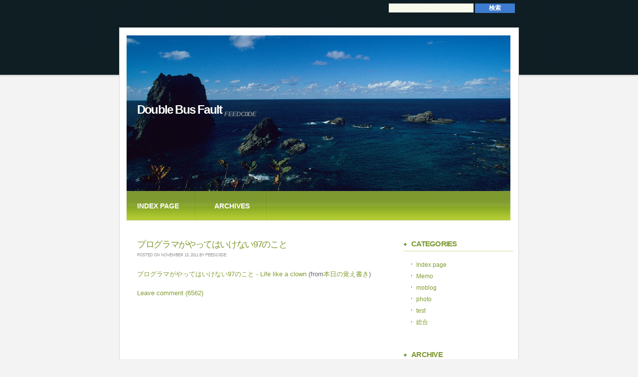

--- FILE ---
content_type: text/html; charset=EUC-JP
request_url: http://feedc0de.net/index.php?blogid=1&archive=2011-11
body_size: 5927
content:
<!DOCTYPE html PUBLIC "-//W3C//DTD XHTML 1.0 Transitional//EN"
"http://www.w3.org/TR/xhtml1/DTD/xhtml1-transitional.dtd">
<html xmlns="http://www.w3.org/1999/xhtml" xml:lang="en" lang="en">
<head>
<meta name="name" content="Double Bus Fault" />
<meta name="description" content="FEEDC0DE" />
<meta name="keywords" content="skin, Nucleus CMS, Suvoroff" />
<meta http-equiv="Pragma" content="no-cache" />
<meta http-equiv="Content-Type" content="text/html; charset=windows-1251" />
<meta http-equiv="Cache-Control" content="no-cache, must-revalidate" />
<meta http-equiv="Expires" content="-1" />
<link rel="stylesheet" type="text/css" href="http://feedc0de.net/skins/numerology/style.css" />
<link rel="alternate" type="application/rss+xml" title="RSS" href="xml-rss2.php" />
<link rel="EditURI" type="application/rsd+xml" title="RSD" href="rsd.php" />
<link rel="shortcut icon" href="http://feedc0de.net/skins/numerology/favicon.ico" />
<link rel="icon" href="http://feedc0de.net/skins/numerology/favicon.ico" />
<script type="text/javascript">
var LB_ROOT_DIR = "http://feedc0de.net/nucleus/plugins/lightbox2/"</script>
<link rel="stylesheet" type="text/css" href="http://feedc0de.net/nucleus/plugins/lightbox2/css/lightbox.css" />
<script type="text/javascript" src="http://feedc0de.net/nucleus/plugins/lightbox2/js/prototype.js"></script>
<script type="text/javascript" src="http://feedc0de.net/nucleus/plugins/lightbox2/js/scriptaculous.js?load=effects,builder"></script>
<script type="text/javascript" src="http://feedc0de.net/nucleus/plugins/lightbox2/js/lightbox.js"></script>


</head>
<meta name="description" content="FEEDC0DE" />
<title>Double Bus Fault - Archive for November 2011</title></head>
<body>
<div id="header">
<div id="search">
<form method="get" action="index.php">
	<div class="searchform">
<input type="hidden" name="amount" value="0" />
<input type="hidden" name="blogid" value="1" />
		<input name="query" alt="検索キーワード" class="formfield" size="10" maxlength="60" accesskey="4" value="" />
		<input type="submit" alt="検索" value="検索" class="formbutton" />
	</div>
</form>

</div>
</div>
<div id="logo">
<h1><a href="http://feedc0de.net/" title="Double Bus Fault">Double Bus Fault</a></h1>
<h2>FEEDC0DE</h2>
</div>
<hr />
<div id="page">
<div id="menu">
<ul>
<li><a href="http://feedc0de.net/" title="Index page">Index page</a></li>
<li><a title="Archives" href="index.php?archivelist=1">Archives</a></li>
</ul>
</div>
<div id="content">
<div class="post"><h1 class="title"><a href="index.php?itemid=814">プログラマがやってはいけない97のこと</a></h1>
<p class="meta"><small>Posted on November 13, 2011 by <a title="feedc0de" href="index.php?memberid=1">feedc0de</a></small></p>
<div class="entry">
<a href="http://d.hatena.ne.jp/tt_clown/20111025/ng_programmer">プログラマがやってはいけない97のこと - Life like a clown</a> (from<a href="http://shima.choco-ring.com/index_etc.html">本日の覚え書き</a>)<br />
</div>
<p class="links">
<a title="Leave comment" href="index.php?itemid=814#nucleus_cf" rel="bookmark" class="comments">Leave comment (6562)</a> &nbsp;&nbsp;&nbsp; </p></div>
</div>
<div id="sidebar2" class="sidebar">
<ul>
<li>
<h2>Categories</h2>
<ul>
<li><a href="http://feedc0de.net/" title="Index page">Index page</a></li>


<li><a href="index.php?catid=4&amp;blogid=1&amp;archive=2011-11" title="Go to 'Memo' category">Memo</a></li><li><a href="index.php?catid=5&amp;blogid=1&amp;archive=2011-11" title="Go to 'moblog' category">moblog</a></li><li><a href="index.php?catid=3&amp;blogid=1&amp;archive=2011-11" title="Go to 'photo' category">photo</a></li><li><a href="index.php?catid=2&amp;blogid=1&amp;archive=2011-11" title="Go to 'test' category">test</a></li><li><a href="index.php?catid=1&amp;blogid=1&amp;archive=2011-11" title="Go to '総合' category">総合</a></li>

</ul>
</li>


<li>
<h2>Archive</h2>
<ul>
<li>
<a href="index.php?blogid=1&amp;archive=2012-08" title="Archive for Aug, 2012">Aug, 2012</a>
</li><li>
<a href="index.php?blogid=1&amp;archive=2012-06" title="Archive for Jun, 2012">Jun, 2012</a>
</li><li>
<a href="index.php?blogid=1&amp;archive=2012-05" title="Archive for May, 2012">May, 2012</a>
</li><li>
<a href="index.php?blogid=1&amp;archive=2012-04" title="Archive for Apr, 2012">Apr, 2012</a>
</li>
</ul>
</li>

<!--<li>
<h2>Counter</h2>
<div class="counters">


Stat counters here


</div>
</li> -->

<li>
<li>
<h2>Links</h2>
<ul>
<li><a href="http://feedc0de.org/">FEEDC0DE</a></li>
</ul>
</li>

<li>
<h2>LogIn</h2>
<a id="nucleus_lf"></a>
<form method="post" action="#nucleus_lf">
	<div class="loginform">
<input type="hidden" name="action" value="login" />
		

		<label for="nucleus_lf_name" accesskey="l">ログインID:</label>
		<input id="nucleus_lf_name" name="login" size="10" value="" class="formfield" />

		<label for="nucleus_lf_pwd">パスワード:</label>
		<input id="nucleus_lf_pwd" name="password" size="10" type="password" value="" class="formfield" />

		<input type="checkbox" value="1" name="shared" id="nucleus_lf_shared" />
		<label for="nucleus_lf_shared">このPCを他の人と共用する</label>

		<input type="submit" alt="ログイン" value="ログイン" class="formbutton" />
	</div>
</form>

</li>



</div>
<div style="clear: both;">&nbsp;</div>
</div>
<hr />
<div id="footer">
<p>&copy;2008 yoursite.com All Rights Reserved. &nbsp;&bull;&nbsp; Designed by <a target="_blank" href="http://www.freecsstemplates.org/">Free CSS Templates</a>. Ported to Nucleus CMS by <a target="_blank" href="http://nucleus.com.ru" title="Nucleus CMS Russian">Suvoroff</a></p>
</div>
</body>
</html>

--- FILE ---
content_type: text/css
request_url: http://feedc0de.net/skins/numerology/style.css
body_size: 8250
content:
/*
Design by Free CSS Templates
http://www.freecsstemplates.org
Released for free under a Creative Commons Attribution 2.5 License
*/

* {
	margin: 0;
	padding: 0;
}

body {
	margin: 0px;
	background: #F3F3F3 url(images/img01.jpg) repeat-x top left;
}

body, th, td, input, textarea {
	font-family: "Trebuchet MS", Arial, Helvetica, sans-serif;
	font-size: 12px;
	color: #666666;
}

form {
}

fieldset {
}

input, textarea {
	font-weight: bold;
}

input.formfield {
	padding: 2px 5px;
	background: #F8FAEB;
	border-top: 1px solid #4D5719;
	border-left: 1px solid #4D5719;
	border-right: 1px solid #626456;
	border-bottom: 1px solid #626456;
}

input.formbutton {
	background: #3C7BCF;
	border-top: 1px solid #3C7BCF;
	border-left: 1px solid #3C7BCF;
	border-right: 1px solid #3C7BCF;
	border-bottom: 1px solid #3C7BCF;
	color: #FFFFFF;
}

h1, h2, h3 {
	margin-top: 1.5em;
	color: #626456;
}

h1 {
	letter-spacing: -.075em;
	font-size: 2em;
}

h2 {
	letter-spacing: -.05em;
	text-transform: uppercase;
	font-size: 1.1em;
	font-weight: bold;
	color: #8D8E85;
}

h3 {
	font-size: 1em;
}

p, ul, ol {
	margin-top: 1.5em;
	line-height: 1.8em;
	font-size: 1.1em;
}

ul, ol {
	margin-left: 3em;
}

blockquote {
	margin-left: 3em;
	margin-right: 3em;
}

a {
	text-decoration: none;
	color: #809B30;
}

a:hover {
	border: none;
}

h1 a, h2 a, h3 a {
	border: none;
	text-decoration: none;
	color: #809B30;
}

h1 a:hover, h2 a:hover, h3 a:hover {
	background: none;
	color: #3C7BCF;
}

hr {
	display: none;
}

/* Wrapper */

#wrapper {
}

/* Header */

#header {
	width: 800px;
	height: 55px;
	margin: 0 auto;
}

#menu {
	float: left;
	width: 800px;
	height: 60px;
	background: url(images/img04.jpg) no-repeat left top;
	font-family: Arial, Helvetica, sans-serif;
}

#menu ul {
	margin: 0;
	padding: 0;
	list-style: none;
	line-height: normal;
}

#menu li {
	float: left;
	background: url(images/img05.gif) no-repeat right top;
	height: 60px;
	padding: 0 15px 0 15px;
}

#menu a {
	display: block;
	float: left;
	height: 25px;
	margin-right: 1px;
	padding: 22px 20px 0 20px;
	text-decoration: none;
	text-transform: uppercase;
	font-size: 14px;
	font-weight: bold;
	color: #FFFFFF;
}

#menu a:hover {
	color: #2C2E22;
}

#menu .current_page_item a {
	color: #2C2E22;
}

/* Logo */

#logo {
	width: 785px;
	margin: 0 auto;
	padding-left: 15px;
/*	background: #FFFFFF url(images/img03.jpg) no-repeat top left;*/
    background: #FFFFFF url(images/image11.jpg) no-repeat top left;
	height: 327px;
	border-top: 1px solid #D5D5D5;
	border-left: 1px solid #D5D5D5;
	border-right: 1px solid #D5D5D5;
}

#logo h1, #logo h2 {
	float: left;
	margin: 0;
	padding: 0;
}

#logo h1 {
	padding: 150px 5px 0 20px;
	color: #2C2E22;
}

#logo h2 {
	padding: 165px 0 0 0;
	font-style: italic;
}

#logo p {
	clear: left;
	margin: 0;
	padding: 0 0 0 20px;
	line-height: normal;
	font-size: 1.2em;
	font-weight: bold;
	color: #C2C5B1;
}

#logo a {
	color: #FFFFFF;
}

/* Page */

#page {
	width: 800px;
	margin: 0 auto;
	padding: 0px 0px 0 0px;
	background: #FFFFFF;
	border: 1px solid #D5D5D5;
	border-top: none;
}

/* Content */

#content {
	float: left;
	width: 550px;
	padding: 20px 0px 0px 20px;
}

.post {
}

.post .title {
	margin: 0;
	font-weight: normal;
}

.post h1.title {
	padding: 15px 0  0 15px;
	font-size: 1.5em;
}

.post .entry {
	text-align:justify;
	margin-top: 1em;
	line-height: 1.8em;
	font-size: 1.1em;
	padding: 5px 10px 15px 15px;
}

.post .meta {
	margin: 0;
	padding: 0 0px 0px 15px;
	text-transform: uppercase;
	font-family: Arial, Helvetica, sans-serif;
	font-size: 10px;
	color: #909090;
}

.post .meta a {
	color: #909090;
}

.post .links {
	margin: 0 0 10px 15px;
}

.post .tags {
	margin: 0;
	text-transform: uppercase;
	font-size: .8em;
	font-weight: bold;
}

.post .links a, .post .tags a {
	border: none;
}

/* Recent Posts */

#recent-posts {
}

#recent-posts h2 {
	margin: 0;
	padding: 15px 0  0 15px;
	height: 30px;
}

#recent-posts h3 {
	margin: 0;
	font-size: 13px;
	padding: 15px 0  0 15px;
}

#recent-posts p {
	margin: 0 0 10px 0;
	padding: 15px 0  0 15px;
	line-height: 22px;
	font-size: 13px;
}

/* Sidebars */

.sidebar {
	float: left;
}

.sidebar ul {
	margin: 0;
	padding: 0;
	list-style: none;
}

.sidebar li {
	margin-bottom: 2em;
}

.sidebar li ul {
}

.sidebar li li {
	margin: 0;
}

.sidebar li h2 {
	margin: 0 0 1em 0;
}

.sidebar img {
	display:block;
	margin:0 0 3px 10px;
}


#sidebar1 {
}

#sidebar2 {
	width: 219px;
	padding: 20px 0px 0px 0px;
}

#sidebar2 li h2 {
	margin: 0 0 1em 0;
	padding: 15px 0  5px 15px;
	height: 20px;
	background: url(images/img07.gif) no-repeat left 70%;
	border-bottom: 1px dotted #98B42B;
	color: #7E9932;
}

#sidebar2 li ul {
	line-height: normal;
	padding-left: 15px;
}

#sidebar2 li li {
	padding: 5px;
	font-size: .8em;
	background: url(images/img06.gif) no-repeat left 45%;
}

#sidebar2 li a {
	border: none;
	padding-left: 5px;
}

#sidebar2 li a:hover {
	border: none;
}


/* Calendar */

#calendar {
	margin: 0 auto;
}

#calendar caption {
	font-weight: bold;
}

#calendar table {
	width: 220px;
	text-align: center;
	border-collapse: collapse;
}

#calendar thead th {
	background: #CCCCCC;
	color: #FFFFFF;
}

#calendar tbody td {
	background: #EEEEEE;
}

#calendar #today {
	background: #B8D03B;
	font-weight: bold;
	color: #FFFFFF;
}

#calendar a {
	font-weight: bold;
}

#calendar #prev {
	text-align: left;
}

#calendar #next {
	text-align: right;
}

/* Footer */

#footer {
	margin: 0;
	padding: 0;
	height: 140px;
	background: #F3F3F3 url(images/img02.jpg) repeat-x bottom left;
}

#footer p {
	padding-top: 30px;
	text-align: center;
	font-size: 9px;
}

/* Nucleus CMS stuff. Edited and modified by Suvoroff (http://nucleus.com.ru) */

.combody {
	text-align:justify;
	line-height: 1.8em;
	font-size: 1.1em;
	padding: 0 10px 30px 15px;
}

.post .metacomments {
	margin: 10px 0 0 0;
	padding: 5px 0px 0px 15px;
	text-transform: uppercase;
	font-family: Arial, Helvetica, sans-serif;
	font-size: 10px;
	color: #909090;
}

.post .metacomment a {
	color: #909090;
}

#search {
	float: right;
	width: 260px;
	padding-top: 7px;
}

.searchform .formfield {
	border: none;
	width: 160px;
}

.searchform .formbutton {
	width: 80px;
}

.formbutton {
	padding:0 5px;
}

.formfield {
	padding: 2px 5px;
	background: #F8FAEB;
	border-top: 1px solid #4D5719;
	border-left: 1px solid #4D5719;
	border-right: 1px solid #626456;
	border-bottom: 1px solid #626456;
}

#nucleus_lf_pwd {
	width:100px;
	font-size:10px;
	margin:2px;
}

#nucleus_lf_name {
	width:100px;
	font-size:10px;
	margin:2px;
}

#nucleus_lf_shared {
	margin:2px;
}

#nucleus_cf_body {
	width:300px;
}

#nucleus_cf_remember {
	margin:0px 3px 2px 0px;
}
* html #nucleus_cf_remember {
	margin:0px 3px -2px -3px;
}

#nucleus_cf_name, #nucleus_cf_mail, #nucleus_cf_email, #nucleus_cf_verif {
    width: 300px;
}

.commentform .formfield, .commentform .formbutton, .loginform .formbutton, .mailform .formfield {
	display: block;
}

.commentform textarea, .commentform .formfield, .mailform textarea, .mailform .formfield {
    width: 300px;
    margin-right: 105px;
    margin-bottom:3px;
}

.loginform {
	padding:3px;
}

.error {
	color: red;
	font-weight: bold;
}

.pageswitch {
	text-align:center;
	padding:0 20px;
	margin:0 0 30px 0;
}

.padding {
	padding:8px 10px;
}

.counters {
	padding:5px 15px;
}

/*
.leftbox {
	float: left;
	margin: 9px 15px 0 0;
}

.rightbox {
	float: right;
	margin: 9px 0 0 15px;
}
*/
.aa	{
  font-family:"ＭＳ Ｐゴシック","Mona","IPA モナー Pゴシック","IPA mona PGothic","IPA MONAPGOTHIC",IPAMonaPGothic,"mona-gothic-jisx0208.1990-0",sans-serif;
  font-size:12px;
  line-height:14px;
    font-style:normal;
    font-weight:normal;

}
